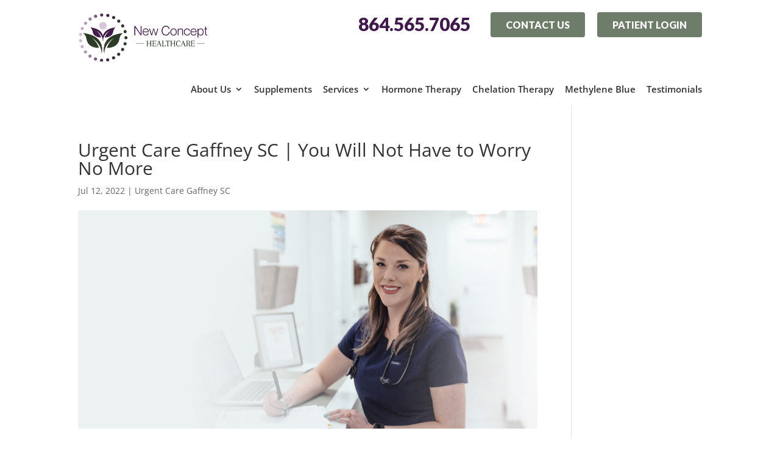

--- FILE ---
content_type: text/css
request_url: https://newconcept.healthcare/wp-content/cache/wpo-minify/1765315450/assets/wpo-minify-header-rmp-menu-styles1730111067.min.css
body_size: 1623
content:
body{transition:transform 0.5s}#rmp_menu_trigger-92{width:55px;height:55px;position:absolute;top:125px;border-radius:3px;display:none;text-decoration:none;right:5%;background:#401a4a;transition:transform 0.5s,background-color 0.5s}#rmp_menu_trigger-92:hover,#rmp_menu_trigger-92:focus{background:#401a4a;text-decoration:unset}#rmp_menu_trigger-92.is-active{background:#401a4a}#rmp_menu_trigger-92 .rmp-trigger-box{width:25px;color:#fff}#rmp_menu_trigger-92 .rmp-trigger-icon-active,#rmp_menu_trigger-92 .rmp-trigger-text-open{display:none}#rmp_menu_trigger-92.is-active .rmp-trigger-icon-active,#rmp_menu_trigger-92.is-active .rmp-trigger-text-open{display:inline}#rmp_menu_trigger-92.is-active .rmp-trigger-icon-inactive,#rmp_menu_trigger-92.is-active .rmp-trigger-text{display:none}#rmp_menu_trigger-92 .rmp-trigger-label{color:#fff;pointer-events:none;line-height:13px;font-family:inherit;font-size:14px;display:inline;text-transform:inherit}#rmp_menu_trigger-92 .rmp-trigger-label.rmp-trigger-label-top{display:block;margin-bottom:12px}#rmp_menu_trigger-92 .rmp-trigger-label.rmp-trigger-label-bottom{display:block;margin-top:12px}#rmp_menu_trigger-92 .responsive-menu-pro-inner{display:block}#rmp_menu_trigger-92 .responsive-menu-pro-inner,#rmp_menu_trigger-92 .responsive-menu-pro-inner::before,#rmp_menu_trigger-92 .responsive-menu-pro-inner::after{width:25px;height:3px;background-color:#fff;border-radius:4px;position:absolute}#rmp_menu_trigger-92.is-active .responsive-menu-pro-inner,#rmp_menu_trigger-92.is-active .responsive-menu-pro-inner::before,#rmp_menu_trigger-92.is-active .responsive-menu-pro-inner::after{background-color:#fff}#rmp_menu_trigger-92:hover .responsive-menu-pro-inner,#rmp_menu_trigger-92:hover .responsive-menu-pro-inner::before,#rmp_menu_trigger-92:hover .responsive-menu-pro-inner::after{background-color:#fff}#rmp_menu_trigger-92 .responsive-menu-pro-inner::before{top:10px}#rmp_menu_trigger-92 .responsive-menu-pro-inner::after{bottom:10px}#rmp_menu_trigger-92.is-active .responsive-menu-pro-inner::after{bottom:0}@media screen and (max-width:1024px){#rmp_menu_trigger-92{display:block}#rmp-container-92{position:fixed;top:0;margin:0;transition:transform 0.5s;overflow:auto;display:block;width:75%;max-width:350px;min-width:320px;background-color:#6e7c6a;background-image:url("");height:100%;left:0;padding-top:20px;padding-left:0;padding-bottom:0;padding-right:0}#rmp-menu-wrap-92{padding-top:0;padding-left:0;padding-bottom:0;padding-right:0;background-color:#fff0}#rmp-menu-wrap-92 .rmp-menu,#rmp-menu-wrap-92 .rmp-submenu{width:100%;box-sizing:border-box;margin:0;padding:0}#rmp-menu-wrap-92 .rmp-submenu-depth-1 .rmp-menu-item-link{padding-left:10%}#rmp-menu-wrap-92 .rmp-submenu-depth-2 .rmp-menu-item-link{padding-left:15%}#rmp-menu-wrap-92 .rmp-submenu-depth-3 .rmp-menu-item-link{padding-left:20%}#rmp-menu-wrap-92 .rmp-submenu-depth-4 .rmp-menu-item-link{padding-left:25%}#rmp-menu-wrap-92 .rmp-submenu.rmp-submenu-open{display:block}#rmp-menu-wrap-92 .rmp-menu-item{width:100%;list-style:none;margin:0}#rmp-menu-wrap-92 .rmp-menu-item-link{height:40px;line-height:40px;font-size:15px;border-bottom:0 solid #1d4354;font-family:inherit;color:#fff;text-align:left;background-color:#fff0;font-weight:400;letter-spacing:0;display:block;box-sizing:border-box;width:100%;text-decoration:none;position:relative;overflow:hidden;transition:background-color 0.5s,border-color 0.5s,0.5s;padding:0 5%;padding-right:50px}#rmp-menu-wrap-92 .rmp-menu-item-link:after,#rmp-menu-wrap-92 .rmp-menu-item-link:before{display:none}#rmp-menu-wrap-92 .rmp-menu-item-link:hover,#rmp-menu-wrap-92 .rmp-menu-item-link:focus{color:#fff;border-color:#1d4354;background-color:#fff0}#rmp-menu-wrap-92 .rmp-menu-item-link:focus{outline:none;border-color:unset;box-shadow:unset}#rmp-menu-wrap-92 .rmp-menu-item-link .rmp-font-icon{height:40px;line-height:40px;margin-right:10px;font-size:15px}#rmp-menu-wrap-92 .rmp-menu-current-item .rmp-menu-item-link{color:#fff;border-color:#1d4354;background-color:#401a4a}#rmp-menu-wrap-92 .rmp-menu-current-item .rmp-menu-item-link:hover,#rmp-menu-wrap-92 .rmp-menu-current-item .rmp-menu-item-link:focus{color:#fff;border-color:#3f3f3f;background-color:#fff0}#rmp-menu-wrap-92 .rmp-menu-subarrow{position:absolute;top:0;bottom:0;text-align:center;overflow:hidden;background-size:cover;overflow:hidden;right:0;border-left-style:solid;border-left-color:#1d4354;border-left-width:0;height:39px;width:40px;color:#fff;background-color:#fff0}#rmp-menu-wrap-92 .rmp-menu-subarrow svg{fill:#fff}#rmp-menu-wrap-92 .rmp-menu-subarrow:hover{color:#fff;border-color:#3f3f3f;background-color:#fff0}#rmp-menu-wrap-92 .rmp-menu-subarrow:hover svg{fill:#fff}#rmp-menu-wrap-92 .rmp-menu-subarrow .rmp-font-icon{margin-right:unset}#rmp-menu-wrap-92 .rmp-menu-subarrow *{vertical-align:middle;line-height:39px}#rmp-menu-wrap-92 .rmp-menu-subarrow-active{display:block;background-size:cover;color:#fff;border-color:#1d4354;background-color:rgb(33 33 33 / .01)}#rmp-menu-wrap-92 .rmp-menu-subarrow-active svg{fill:#fff}#rmp-menu-wrap-92 .rmp-menu-subarrow-active:hover{color:#fff;border-color:#3f3f3f;background-color:#fff0}#rmp-menu-wrap-92 .rmp-menu-subarrow-active:hover svg{fill:#fff}#rmp-menu-wrap-92 .rmp-submenu{display:none}#rmp-menu-wrap-92 .rmp-submenu .rmp-menu-item-link{height:40px;line-height:40px;letter-spacing:0;font-size:13px;border-bottom:0 solid #1d4354;font-family:inherit;font-weight:400;color:#fff;text-align:left;background-color:#fff0}#rmp-menu-wrap-92 .rmp-submenu .rmp-menu-item-link:hover,#rmp-menu-wrap-92 .rmp-submenu .rmp-menu-item-link:focus{color:#fff;border-color:#1d4354;background-color:#fff0}#rmp-menu-wrap-92 .rmp-submenu .rmp-menu-current-item .rmp-menu-item-link{color:#fff;border-color:#1d4354;background-color:#fff0}#rmp-menu-wrap-92 .rmp-submenu .rmp-menu-current-item .rmp-menu-item-link:hover,#rmp-menu-wrap-92 .rmp-submenu .rmp-menu-current-item .rmp-menu-item-link:focus{color:#fff;border-color:#3f3f3f;background-color:#fff0}#rmp-menu-wrap-92 .rmp-menu-item-description{margin:0;padding:5px 5%;opacity:.8;color:#fff}#rmp-search-box-92{display:block;padding-top:5%;padding-left:5%;padding-bottom:5%;padding-right:5%}#rmp-search-box-92 .rmp-search-form{margin:0}#rmp-search-box-92 .rmp-search-box{background:#fff;border:1px solid #fff0;color:#1d4354;width:100%;padding:0 5%;border-radius:30px;height:45px;-webkit-appearance:none}#rmp-search-box-92 .rmp-search-box::placeholder{color:#1d4354}#rmp-search-box-92 .rmp-search-box:focus{background-color:#fff;outline:2px solid #fff0;color:#1d4354}#rmp-menu-title-92{background-color:#fff0;color:#fff;text-align:center;font-size:25px;padding-top:10%;padding-left:5%;padding-bottom:0%;padding-right:5%;font-weight:400;transition:background-color 0.5s,border-color 0.5s,color 0.5s}#rmp-menu-title-92:hover{background-color:#fff0;color:#fff}#rmp-menu-title-92>.rmp-menu-title-link{color:#fff;width:100%;background-color:unset;text-decoration:none}#rmp-menu-title-92>.rmp-menu-title-link:hover{color:#fff}#rmp-menu-title-92 .rmp-font-icon{font-size:25px}#rmp-menu-additional-content-92{padding-top:0%;padding-left:5%;padding-bottom:10%;padding-right:5%;color:#6fda44;text-align:center;font-size:16px}}.rmp-container{display:none;visibility:visible;padding:0 0 0 0;z-index:99998;transition:all 0.3s}.rmp-container.rmp-fade-top,.rmp-container.rmp-fade-left,.rmp-container.rmp-fade-right,.rmp-container.rmp-fade-bottom{display:none}.rmp-container.rmp-slide-left,.rmp-container.rmp-push-left{transform:translateX(-100%);-ms-transform:translateX(-100%);-webkit-transform:translateX(-100%);-moz-transform:translateX(-100%)}.rmp-container.rmp-slide-left.rmp-menu-open,.rmp-container.rmp-push-left.rmp-menu-open{transform:translateX(0);-ms-transform:translateX(0);-webkit-transform:translateX(0);-moz-transform:translateX(0)}.rmp-container.rmp-slide-right,.rmp-container.rmp-push-right{transform:translateX(100%);-ms-transform:translateX(100%);-webkit-transform:translateX(100%);-moz-transform:translateX(100%)}.rmp-container.rmp-slide-right.rmp-menu-open,.rmp-container.rmp-push-right.rmp-menu-open{transform:translateX(0);-ms-transform:translateX(0);-webkit-transform:translateX(0);-moz-transform:translateX(0)}.rmp-container.rmp-slide-top,.rmp-container.rmp-push-top{transform:translateY(-100%);-ms-transform:translateY(-100%);-webkit-transform:translateY(-100%);-moz-transform:translateY(-100%)}.rmp-container.rmp-slide-top.rmp-menu-open,.rmp-container.rmp-push-top.rmp-menu-open{transform:translateY(0);-ms-transform:translateY(0);-webkit-transform:translateY(0);-moz-transform:translateY(0)}.rmp-container.rmp-slide-bottom,.rmp-container.rmp-push-bottom{transform:translateY(100%);-ms-transform:translateY(100%);-webkit-transform:translateY(100%);-moz-transform:translateY(100%)}.rmp-container.rmp-slide-bottom.rmp-menu-open,.rmp-container.rmp-push-bottom.rmp-menu-open{transform:translateX(0);-ms-transform:translateX(0);-webkit-transform:translateX(0);-moz-transform:translateX(0)}.rmp-container::-webkit-scrollbar{width:0}.rmp-container ::-webkit-scrollbar-track{box-shadow:inset 0 0 5px #fff0}.rmp-container ::-webkit-scrollbar-thumb{background:#fff0}.rmp-container ::-webkit-scrollbar-thumb:hover{background:#fff0}.rmp-container .rmp-menu-wrap .rmp-menu{transition:none;border-radius:0;box-shadow:none;background:none;border:0;bottom:auto;box-sizing:border-box;clip:auto;color:#666;display:block;float:none;font-family:inherit;font-size:14px;height:auto;left:auto;line-height:1.7;list-style-type:none;margin:0;min-height:auto;max-height:none;opacity:1;outline:none;overflow:visible;padding:0;position:relative;pointer-events:auto;right:auto;text-align:left;text-decoration:none;text-indent:0;text-transform:none;transform:none;top:auto;visibility:inherit;width:auto;word-wrap:break-word;white-space:normal}.rmp-container .rmp-menu-additional-content{display:block;word-break:break-word}.rmp-container .rmp-menu-title{display:flex;flex-direction:column}.rmp-container .rmp-menu-title .rmp-menu-title-image{max-width:100%;margin-bottom:15px;display:block;margin:auto;margin-bottom:15px}button.rmp_menu_trigger{z-index:999999;overflow:hidden;outline:none;border:0;display:none;margin:0;transition:transform 0.5s,background-color 0.5s;padding:0}button.rmp_menu_trigger .responsive-menu-pro-inner::before,button.rmp_menu_trigger .responsive-menu-pro-inner::after{content:"";display:block}button.rmp_menu_trigger .responsive-menu-pro-inner::before{top:10px}button.rmp_menu_trigger .responsive-menu-pro-inner::after{bottom:10px}button.rmp_menu_trigger .rmp-trigger-box{width:40px;display:inline-block;position:relative;pointer-events:none;vertical-align:super}.admin-bar .rmp-container,.admin-bar .rmp_menu_trigger{margin-top:32px!important}@media screen and (max-width:782px){.admin-bar .rmp-container,.admin-bar .rmp_menu_trigger{margin-top:46px!important}}.rmp-menu-trigger-boring .responsive-menu-pro-inner{transition-property:none}.rmp-menu-trigger-boring .responsive-menu-pro-inner::after,.rmp-menu-trigger-boring .responsive-menu-pro-inner::before{transition-property:none}.rmp-menu-trigger-boring.is-active .responsive-menu-pro-inner{transform:rotate(45deg)}.rmp-menu-trigger-boring.is-active .responsive-menu-pro-inner:before{top:0;opacity:0}.rmp-menu-trigger-boring.is-active .responsive-menu-pro-inner:after{bottom:0;transform:rotate(-90deg)}